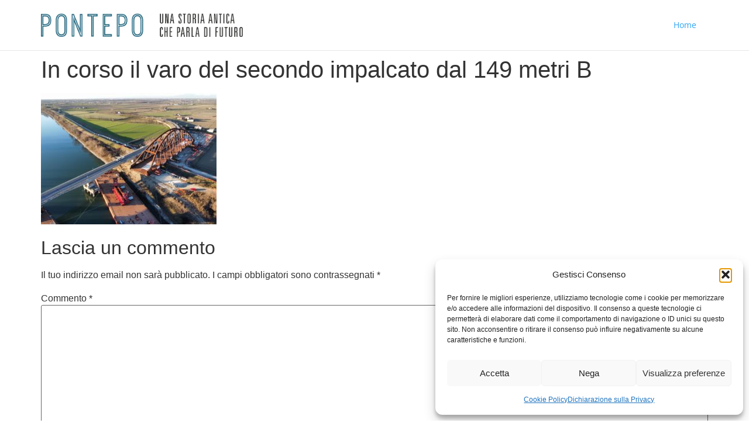

--- FILE ---
content_type: text/css
request_url: https://www.pontepo.it/wp-content/uploads/elementor/css/post-1292.css?ver=1768368214
body_size: 958
content:
.elementor-1292 .elementor-element.elementor-element-13f697d{--display:flex;--flex-direction:row;--container-widget-width:calc( ( 1 - var( --container-widget-flex-grow ) ) * 100% );--container-widget-height:100%;--container-widget-flex-grow:1;--container-widget-align-self:stretch;--flex-wrap-mobile:wrap;--justify-content:space-between;--align-items:center;border-style:solid;--border-style:solid;border-width:0px 0px 1px 0px;--border-top-width:0px;--border-right-width:0px;--border-bottom-width:1px;--border-left-width:0px;border-color:#E6E6E6;--border-color:#E6E6E6;--margin-top:0px;--margin-bottom:0px;--margin-left:0px;--margin-right:0px;--padding-top:20px;--padding-bottom:20px;--padding-left:0px;--padding-right:0px;}.elementor-widget-theme-site-logo .widget-image-caption{color:var( --e-global-color-text );font-family:var( --e-global-typography-text-font-family ), Sans-serif;font-size:var( --e-global-typography-text-font-size );font-weight:var( --e-global-typography-text-font-weight );}.elementor-1292 .elementor-element.elementor-element-7c8d6b2{text-align:start;}.elementor-1292 .elementor-element.elementor-element-7c8d6b2 img{width:41%;}.elementor-widget-nav-menu .elementor-nav-menu .elementor-item{font-family:var( --e-global-typography-primary-font-family ), Sans-serif;font-size:var( --e-global-typography-primary-font-size );font-weight:var( --e-global-typography-primary-font-weight );}.elementor-widget-nav-menu .elementor-nav-menu--main .elementor-item{color:var( --e-global-color-text );fill:var( --e-global-color-text );}.elementor-widget-nav-menu .elementor-nav-menu--main .elementor-item:hover,
					.elementor-widget-nav-menu .elementor-nav-menu--main .elementor-item.elementor-item-active,
					.elementor-widget-nav-menu .elementor-nav-menu--main .elementor-item.highlighted,
					.elementor-widget-nav-menu .elementor-nav-menu--main .elementor-item:focus{color:var( --e-global-color-accent );fill:var( --e-global-color-accent );}.elementor-widget-nav-menu .elementor-nav-menu--main:not(.e--pointer-framed) .elementor-item:before,
					.elementor-widget-nav-menu .elementor-nav-menu--main:not(.e--pointer-framed) .elementor-item:after{background-color:var( --e-global-color-accent );}.elementor-widget-nav-menu .e--pointer-framed .elementor-item:before,
					.elementor-widget-nav-menu .e--pointer-framed .elementor-item:after{border-color:var( --e-global-color-accent );}.elementor-widget-nav-menu{--e-nav-menu-divider-color:var( --e-global-color-text );}.elementor-widget-nav-menu .elementor-nav-menu--dropdown .elementor-item, .elementor-widget-nav-menu .elementor-nav-menu--dropdown  .elementor-sub-item{font-family:var( --e-global-typography-accent-font-family ), Sans-serif;font-size:var( --e-global-typography-accent-font-size );font-weight:var( --e-global-typography-accent-font-weight );}.elementor-1292 .elementor-element.elementor-element-e985348 .elementor-menu-toggle{margin:0 auto;background-color:#FFFFFF;}.elementor-1292 .elementor-element.elementor-element-e985348 .elementor-nav-menu .elementor-item{font-family:"Open Sans", Sans-serif;font-size:14px;font-weight:500;}.elementor-1292 .elementor-element.elementor-element-e985348 .elementor-nav-menu--main .elementor-item{color:var( --e-global-color-9ad2b44 );fill:var( --e-global-color-9ad2b44 );}.elementor-1292 .elementor-element.elementor-element-e985348 .elementor-nav-menu--main .elementor-item:hover,
					.elementor-1292 .elementor-element.elementor-element-e985348 .elementor-nav-menu--main .elementor-item.elementor-item-active,
					.elementor-1292 .elementor-element.elementor-element-e985348 .elementor-nav-menu--main .elementor-item.highlighted,
					.elementor-1292 .elementor-element.elementor-element-e985348 .elementor-nav-menu--main .elementor-item:focus{color:var( --e-global-color-41e8d78 );fill:var( --e-global-color-41e8d78 );}.elementor-1292 .elementor-element.elementor-element-e985348 .elementor-nav-menu--main .elementor-item.elementor-item-active{color:var( --e-global-color-9ad2b44 );}.elementor-1292 .elementor-element.elementor-element-e985348 div.elementor-menu-toggle{color:var( --e-global-color-text );}.elementor-1292 .elementor-element.elementor-element-e985348 div.elementor-menu-toggle svg{fill:var( --e-global-color-text );}.elementor-1292 .elementor-element.elementor-element-e985348 div.elementor-menu-toggle:hover, .elementor-1292 .elementor-element.elementor-element-e985348 div.elementor-menu-toggle:focus{color:var( --e-global-color-9ad2b44 );}.elementor-1292 .elementor-element.elementor-element-e985348 div.elementor-menu-toggle:hover svg, .elementor-1292 .elementor-element.elementor-element-e985348 div.elementor-menu-toggle:focus svg{fill:var( --e-global-color-9ad2b44 );}.elementor-1292 .elementor-element.elementor-element-e985348 .elementor-menu-toggle:hover, .elementor-1292 .elementor-element.elementor-element-e985348 .elementor-menu-toggle:focus{background-color:#FFFFFF;}.elementor-theme-builder-content-area{height:400px;}.elementor-location-header:before, .elementor-location-footer:before{content:"";display:table;clear:both;}@media(max-width:1024px){.elementor-1292 .elementor-element.elementor-element-13f697d{--margin-top:0px;--margin-bottom:0px;--margin-left:0px;--margin-right:0px;--padding-top:14px;--padding-bottom:14px;--padding-left:15px;--padding-right:21px;}.elementor-widget-theme-site-logo .widget-image-caption{font-size:var( --e-global-typography-text-font-size );}.elementor-widget-nav-menu .elementor-nav-menu .elementor-item{font-size:var( --e-global-typography-primary-font-size );}.elementor-widget-nav-menu .elementor-nav-menu--dropdown .elementor-item, .elementor-widget-nav-menu .elementor-nav-menu--dropdown  .elementor-sub-item{font-size:var( --e-global-typography-accent-font-size );}}@media(max-width:767px){.elementor-1292 .elementor-element.elementor-element-13f697d{--flex-wrap:nowrap;--padding-top:7px;--padding-bottom:10px;--padding-left:22px;--padding-right:17px;}.elementor-widget-theme-site-logo .widget-image-caption{font-size:var( --e-global-typography-text-font-size );}.elementor-1292 .elementor-element.elementor-element-7c8d6b2{margin:0px 0px calc(var(--kit-widget-spacing, 0px) + 0px) 0px;padding:0px 0px 0px 0px;}.elementor-1292 .elementor-element.elementor-element-7c8d6b2 img{width:68%;max-width:70%;}.elementor-widget-nav-menu .elementor-nav-menu .elementor-item{font-size:var( --e-global-typography-primary-font-size );}.elementor-widget-nav-menu .elementor-nav-menu--dropdown .elementor-item, .elementor-widget-nav-menu .elementor-nav-menu--dropdown  .elementor-sub-item{font-size:var( --e-global-typography-accent-font-size );}.elementor-1292 .elementor-element.elementor-element-e985348{width:auto;max-width:auto;margin:0px 0px calc(var(--kit-widget-spacing, 0px) + 0px) 0px;padding:0px 0px 0px 0px;}}

--- FILE ---
content_type: text/css
request_url: https://www.pontepo.it/wp-content/uploads/elementor/css/post-1314.css?ver=1768368214
body_size: 872
content:
.elementor-1314 .elementor-element.elementor-element-954da02{--display:flex;--min-height:150px;--flex-direction:column;--container-widget-width:100%;--container-widget-height:initial;--container-widget-flex-grow:0;--container-widget-align-self:initial;--flex-wrap-mobile:wrap;--justify-content:center;}.elementor-1314 .elementor-element.elementor-element-954da02:not(.elementor-motion-effects-element-type-background), .elementor-1314 .elementor-element.elementor-element-954da02 > .elementor-motion-effects-container > .elementor-motion-effects-layer{background-color:#222222;}.elementor-widget-icon-list .elementor-icon-list-item:not(:last-child):after{border-color:var( --e-global-color-text );}.elementor-widget-icon-list .elementor-icon-list-icon i{color:var( --e-global-color-primary );}.elementor-widget-icon-list .elementor-icon-list-icon svg{fill:var( --e-global-color-primary );}.elementor-widget-icon-list .elementor-icon-list-item > .elementor-icon-list-text, .elementor-widget-icon-list .elementor-icon-list-item > a{font-family:var( --e-global-typography-text-font-family ), Sans-serif;font-size:var( --e-global-typography-text-font-size );font-weight:var( --e-global-typography-text-font-weight );}.elementor-widget-icon-list .elementor-icon-list-text{color:var( --e-global-color-secondary );}.elementor-1314 .elementor-element.elementor-element-114b979 .elementor-icon-list-icon i{transition:color 0.3s;}.elementor-1314 .elementor-element.elementor-element-114b979 .elementor-icon-list-icon svg{transition:fill 0.3s;}.elementor-1314 .elementor-element.elementor-element-114b979{--e-icon-list-icon-size:14px;--icon-vertical-offset:0px;}.elementor-1314 .elementor-element.elementor-element-114b979 .elementor-icon-list-text{color:#FFFFFF;transition:color 0.3s;}.elementor-1314 .elementor-element.elementor-element-114b979 .elementor-icon-list-item:hover .elementor-icon-list-text{color:var( --e-global-color-9ad2b44 );}.elementor-1314 .elementor-element.elementor-element-addb2f2{--display:flex;--flex-direction:row;--container-widget-width:initial;--container-widget-height:100%;--container-widget-flex-grow:1;--container-widget-align-self:stretch;--flex-wrap-mobile:wrap;--justify-content:flex-end;}.elementor-1314 .elementor-element.elementor-element-addb2f2:not(.elementor-motion-effects-element-type-background), .elementor-1314 .elementor-element.elementor-element-addb2f2 > .elementor-motion-effects-container > .elementor-motion-effects-layer{background-color:#171717;}.elementor-widget-icon.elementor-view-stacked .elementor-icon{background-color:var( --e-global-color-primary );}.elementor-widget-icon.elementor-view-framed .elementor-icon, .elementor-widget-icon.elementor-view-default .elementor-icon{color:var( --e-global-color-primary );border-color:var( --e-global-color-primary );}.elementor-widget-icon.elementor-view-framed .elementor-icon, .elementor-widget-icon.elementor-view-default .elementor-icon svg{fill:var( --e-global-color-primary );}.elementor-1314 .elementor-element.elementor-element-38c532b .elementor-icon-wrapper{text-align:center;}.elementor-1314 .elementor-element.elementor-element-38c532b.elementor-view-stacked .elementor-icon{background-color:#666666;}.elementor-1314 .elementor-element.elementor-element-38c532b.elementor-view-framed .elementor-icon, .elementor-1314 .elementor-element.elementor-element-38c532b.elementor-view-default .elementor-icon{color:#666666;border-color:#666666;}.elementor-1314 .elementor-element.elementor-element-38c532b.elementor-view-framed .elementor-icon, .elementor-1314 .elementor-element.elementor-element-38c532b.elementor-view-default .elementor-icon svg{fill:#666666;}.elementor-1314 .elementor-element.elementor-element-38c532b.elementor-view-stacked .elementor-icon:hover{background-color:#82C0C7;}.elementor-1314 .elementor-element.elementor-element-38c532b.elementor-view-framed .elementor-icon:hover, .elementor-1314 .elementor-element.elementor-element-38c532b.elementor-view-default .elementor-icon:hover{color:#82C0C7;border-color:#82C0C7;}.elementor-1314 .elementor-element.elementor-element-38c532b.elementor-view-framed .elementor-icon:hover, .elementor-1314 .elementor-element.elementor-element-38c532b.elementor-view-default .elementor-icon:hover svg{fill:#82C0C7;}.elementor-1314 .elementor-element.elementor-element-38c532b .elementor-icon{font-size:30px;}.elementor-1314 .elementor-element.elementor-element-38c532b .elementor-icon svg{height:30px;}.elementor-1314 .elementor-element.elementor-element-d7a0bf2 .elementor-icon-wrapper{text-align:center;}.elementor-1314 .elementor-element.elementor-element-d7a0bf2.elementor-view-stacked .elementor-icon{background-color:#666666;}.elementor-1314 .elementor-element.elementor-element-d7a0bf2.elementor-view-framed .elementor-icon, .elementor-1314 .elementor-element.elementor-element-d7a0bf2.elementor-view-default .elementor-icon{color:#666666;border-color:#666666;}.elementor-1314 .elementor-element.elementor-element-d7a0bf2.elementor-view-framed .elementor-icon, .elementor-1314 .elementor-element.elementor-element-d7a0bf2.elementor-view-default .elementor-icon svg{fill:#666666;}.elementor-1314 .elementor-element.elementor-element-d7a0bf2.elementor-view-stacked .elementor-icon:hover{background-color:var( --e-global-color-41e8d78 );}.elementor-1314 .elementor-element.elementor-element-d7a0bf2.elementor-view-framed .elementor-icon:hover, .elementor-1314 .elementor-element.elementor-element-d7a0bf2.elementor-view-default .elementor-icon:hover{color:var( --e-global-color-41e8d78 );border-color:var( --e-global-color-41e8d78 );}.elementor-1314 .elementor-element.elementor-element-d7a0bf2.elementor-view-framed .elementor-icon:hover, .elementor-1314 .elementor-element.elementor-element-d7a0bf2.elementor-view-default .elementor-icon:hover svg{fill:var( --e-global-color-41e8d78 );}.elementor-1314 .elementor-element.elementor-element-d7a0bf2 .elementor-icon{font-size:30px;}.elementor-1314 .elementor-element.elementor-element-d7a0bf2 .elementor-icon svg{height:30px;}.elementor-theme-builder-content-area{height:400px;}.elementor-location-header:before, .elementor-location-footer:before{content:"";display:table;clear:both;}@media(max-width:1024px){.elementor-1314 .elementor-element.elementor-element-954da02{--margin-top:0px;--margin-bottom:0px;--margin-left:0px;--margin-right:0px;--padding-top:0px;--padding-bottom:0px;--padding-left:29px;--padding-right:0px;}.elementor-widget-icon-list .elementor-icon-list-item > .elementor-icon-list-text, .elementor-widget-icon-list .elementor-icon-list-item > a{font-size:var( --e-global-typography-text-font-size );}.elementor-1314 .elementor-element.elementor-element-addb2f2{--margin-top:0px;--margin-bottom:0px;--margin-left:0px;--margin-right:0px;--padding-top:13px;--padding-bottom:13px;--padding-left:0px;--padding-right:29px;}}@media(max-width:767px){.elementor-widget-icon-list .elementor-icon-list-item > .elementor-icon-list-text, .elementor-widget-icon-list .elementor-icon-list-item > a{font-size:var( --e-global-typography-text-font-size );}}